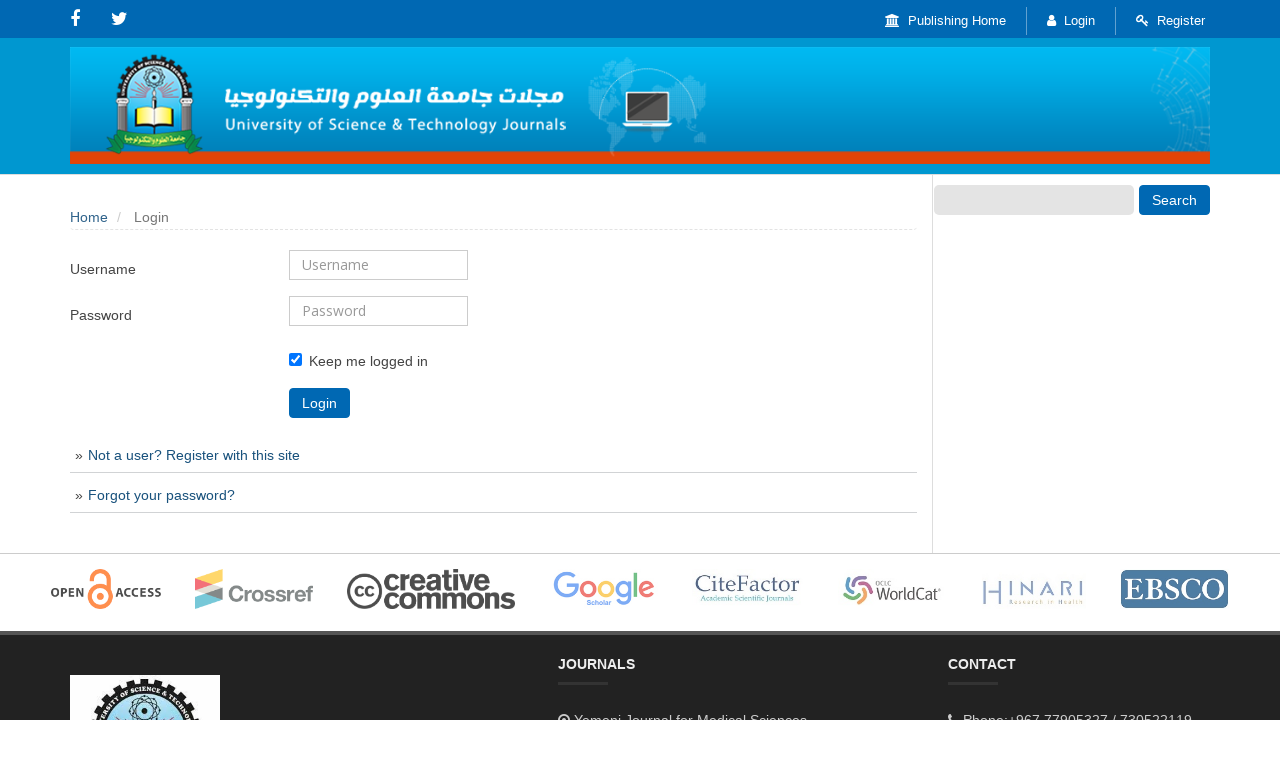

--- FILE ---
content_type: text/html; charset=utf-8
request_url: https://journals.ust.edu/index.php/index/login?source=https%3A%2F%2Fjournals.ust.edu%2Findex.php%2Findex%2Fuser%2Fprofile%2Froles
body_size: 3505
content:

<!DOCTYPE html>
<html lang="en" xml:lang="en">
<head><meta http-equiv="Content-Type" content="text/html; charset=utf-8">
	
	<meta name="viewport" content="width=device-width, initial-scale=1.0">
	<title>
		Login
					</title>

	
<meta name="generator" content="Open Journal Systems 3.4.0.9" />
	<link rel="stylesheet" href="https://maxcdn.bootstrapcdn.com/bootstrap/3.3.7/css/bootstrap.min.css?v=3.4.0.9" type="text/css" /><link rel="stylesheet" href="//fonts.googleapis.com/css?family=Open+Sans:300italic,400italic,600italic,700italic,800italic,400,300,600,700,800" type="text/css" /><link rel="stylesheet" href="https://journals.ust.edu/plugins/themes/responsive/css/newtheme.css?v=3.4.0.9" type="text/css" /><link rel="stylesheet" href="https://journals.ust.edu/plugins/themes/responsive/css/responsive.css?v=3.4.0.9" type="text/css" /><link rel="stylesheet" href="https://journals.ust.edu/index.php/index/$$$call$$$/page/page/css?name=stylesheet" type="text/css" /><link rel="stylesheet" href="https://journals.ust.edu/lib/pkp/styles/fontawesome/fontawesome.css?v=3.4.0.9" type="text/css" />

	<link rel="stylesheet" href="https://cdnjs.cloudflare.com/ajax/libs/font-awesome/4.7.0/css/font-awesome.min.css">
</head>

<body class="pkp_page_login pkp_op_index has_site_logo">
	<div class="pkp_structure_page">

		

				<input type="checkbox" name="menuOnTop" id="menuOnTop">  
          <label for="menuOnTop">
            <i class="fa fa-bars" aria-hidden="true"></i>
            <i class="fa fa-times" aria-hidden="true"></i>
          </label>
		<header class="navbar navbar-default" id="headerNavigationContainer" role="banner">

						<div class="topHeader">
				<div class="container">
					<div class="row">

						<div class="topSocial">
							<ul>
								<li><a href="https://www.facebook.com/" class="fa fa-facebook" target="_blank"></a></li>
								<li><a href="https://twitter.com/" class="fa fa-twitter"  target="_blank"></a></li>
								
							</ul>
						</div>
						<div id="social-icons" class="pull-right">

				<ul class="menu">	
					<ul class="menu">	


<li>
								    <a href="/">
								     <i class="fa fa-university" aria-hidden="true"></i>

							Publishing Home</a>
								  </li>

					
					

															  
										
						<li><a href="https://journals.ust.edu/index.php/index/login"><i class="fa fa-user"></i> Login</a></li>
					
											<li><a href="https://journals.ust.edu/index.php/index/user/register"><i class="fa fa-key"></i> Register</a></li>
															 
					
					 				</ul>
				<div class="clearfix"></div>
		</div>
						
					</div><!-- .row -->
				</div><!-- .container-fluid -->
			</div>
			
			<div class="mainNavigation">
				<div class="container ">

					<div class="navbar-header">

												

																			<h1 class="site-name">
																																											<a href="https://journals.ust.edu/index.php/index/index" class="navbar-brand navbar-brand-logo" >
									<img src="https://journals.ust.edu/public/site/pageHeaderTitleImage_en_US" alt="ustj">
								</a>
																				</h1>
						
					</div>

										

				</div>
			</div>
			<!-- .pkp_head_wrapper -->
		</header><!-- .pkp_structure_head -->
		<nav id="nav-menu" class="navbar-collapse collapse " aria-label="Site Navigation">
												<div class="container">
    


              <ul id="main-navigation" class="nav navbar-nav ">
                     <li id="searchWrpNav">
                        <div class="searchCntNav">
              <form role="search" method="post" action="https://journals.ust.edu/index.php/index/search/search">
                <!-- <i class="fa fa-search " aria-hidden="true"></i>
                  <i class="fa fa-search " aria-hidden="true"></i> -->
                  <input class="form-control" name="query" value="" type="text" aria-label="Search Query" placeholder="">
                   <button type="submit" class="btn btn-default">Search</button>
              </form>
            </div>
                      </li>
        </ul>
       
	  



</div>
						
						
					</nav>

				<div class="pkp_structure_content container" id="mainContainer">
			
			<main class="pkp_structure_main col-md-9" role="main">

<div id="main-content" class="page page_login">

	<nav class="cmp_breadcrumbs" role="navigation" aria-label="You are here:">
	<ol class="breadcrumb">
		<li>
			<a href="https://journals.ust.edu/index.php/index/index">
				Home
			</a>
		</li>
		<li class="active">
							Login
					</li>
	</ol>
</nav>

		
	<form class="pkp_form login form-horizontal" id="signinForm" method="post" action="https://journals.ust.edu/index.php/index/login/signIn">
		<input type="hidden" name="csrfToken" value="1b51c7eabfc415cc2b1dd2e69292691c" />
		<input type="hidden" name="source" value="https://journals.ust.edu/index.php/index/user/profile/roles" />

		
		<div class="form-group">
			<label for="login-username" class="col-sm-3 control-label">
				Username
			</label>
			<div class="col-sm-9">
				<input type="text" name="username" class="form-control" id="login-username" placeholder="Username" value="" maxlenght="32" required>
			</div>
		</div>

		<div class="form-group">
			<label for="login-password"  class="col-sm-3 control-label">
				Password
			</label>
			<div class="col-sm-9">
				<input type="password" name="password" class="form-control" id="login-password" placeholder="Password" password="true" maxlength="32" required="$passwordRequired">
			</div>
		</div>

		
		<div class="form-group">
			  <div class="col-sm-offset-3 col-sm-9">
				<div class="checkbox">
					<label>
						<input type="checkbox" name="remember" id="remember" value="1" checked="$remember"> Keep me logged in
					</label>
				</div>
			</div>
		</div>
						<div class="form-group">
			 <div class="col-sm-offset-3 col-sm-9">
			 	<button type="submit" class="btn btn-primary">
				Login
				</button>

				
			</div>
		</div>
		<ul>
									<li><a href="https://journals.ust.edu/index.php/index/user/register?source=https%3A%2F%2Fjournals.ust.edu%2Findex.php%2Findex%2Fuser%2Fprofile%2Froles">Not a user? Register with this site</a></li>	
				
			<li><a href="https://journals.ust.edu/index.php/index/login/lostPassword">Forgot your password?</a></li>
		</ul>
		
		
	</form>
</div><!-- .page -->

	</main>
	
							  </div><!-- pkp_structure_content -->
 
      <div class="footerSupports">
      <a href="javascript:void(0);"><img src="https://journals.ust.edu/plugins/themes/responsive/img/Open_Access.jpg.png"></a>
   
      <a href="javascript:void(0);"><img src="https://journals.ust.edu/plugins/themes/responsive/img/crossref-logo-landscape-200.png"></a>
     
      <a href="javascript:void(0);"><img src="https://journals.ust.edu/plugins/themes/responsive/img/cc.logo.large.png"></a>
      <a href="javascript:void(0);"><img src="https://journals.ust.edu/public/site/images/ustj/scholar2.jpg"></a>
      <a href="javascript:void(0);"><img src="https://journals.ust.edu/public/site/images/ustj/citefactor.jpg"></a>
      <a href="javascript:void(0);"><img src="https://journals.ust.edu/public/site/images/ustj/worldcat.jpg"></a>
      <a href="javascript:void(0);"><img src="https://journals.ust.edu/public/site/images/ustj/hinari.jpg"></a>
      <a href="javascript:void(0);"><img src="https://journals.ust.edu/public/site/images/ustj/ebs1.jpg"></a>
    
      
            
     
    </div>  
  

  <footer id="footer" class="footer" role="contentinfo">

  	<div class="container">

    
    		
        
          <div class="row footer-widgets">
    
    <!-- Start Contact & Follow Widget -->
          <div class="col-md-5 col-xs-12">
          <div class="footer-widget contact-widget">
            <a href="https://journals.ust.edu/" class="footer-logo">
               <img src="https://journals.ust.edu/public/site/images/ustlogo.jpg" alt="footer_logo" class="img-fluid" style="width:150px !important; height: 150px !important; margin-top: 30px;">
              </a>
              <h4>
              
                  
                 
              </h4>
              <p class="text-justify"> </p>
    
              <ul>
                <li></li>
              </ul>
          </div>

       

      </div><!-- .col-md-6 -->
      <!-- End Contact Widget -->

      
      
      <div class="footer-widget col-md-4 col-xs-12 social-widget">
              <h4>Journals<span class="head-line"></span></h4>
             
           <ul>
              
              <li><span class="fa fa-dot-circle-o"> </span> <a title="Information For Readers" href="https://journals.ust.edu/index.php/yjms">Yemeni Journal for Medical Sciences</a></li>
               <li><span class="fa fa-dot-circle-o"> </span> <a title="Information For Readers" href="https://journals.ust.edu/index.php/IJTD">The International Journal for Talent Development</a></li>
              <li><span class="fa fa-dot-circle-o"> </span> <a title="Information For Readers" href="https://journals.ust.edu/index.php/JST">Journal of Science and Technology</a></li> 
              <li><span class="fa fa-dot-circle-o"> </span> <a title="Information For Readers" href="https://journals.ust.edu/index.php/AJQAHE">The Arab Journal For Quality Assurance in Higher Education</a></li>
              <li><span class="fa fa-dot-circle-o"> </span> <a title="Information For Readers" href="https://journals.ust.edu/index.php/JSS">Journal of Social Studies</a></li> 
              
          </ul>
      </div>
    <div class="footer-widget col-md-3 col-xs-12 social-widget">
              <h4>Contact<span class="head-line"></span></h4>
              <p>

              </p>
             <ul>
                <li><span class="fa fa-phone"> </span> Phone:+967 77905327 / 730522119</li> 
                <li><span class="fa fa-envelope"> </span> Email: ustj@ust.edu </li>
                <li><span class="fa fa-globe"> </span> Address: Alshab Street, East of Enma city, Aden, Yemen </li>




            </ul>
              <ul class="social-icons">
                  <li>
                      <a class="facebook" href="https://www.facebook.com/USTJournals-105156005201347" target="_blank"><span class="fa fa-facebook"></span></a>
                  </li>
                  <li>
                      <a class="twitter" href="https://twitter.com/JournalsUst" target="_blank"><span class="fa fa-twitter"></span></a>
                  </li>
                  
                  
              
                  
              </ul>
      </div>
    
    
    
        
   
    <!-- End Twitter Widget -->


    <!-- Start Subscribe Widget -->
     
<!-- .col-md-3 -->
    <!-- End Subscribe Widget -->



    
</div><!-- .row -->

<!-- Start Copyright -->
<div class="copyright-section">
    <div class="row">
        <div class="col-md-7">
            <p>
			      © 2021 UST Journals | All Rights Reserved
      
      

</p>
        </div><!-- .col-md-9 -->
        <div class="col-md-5">
            <ul class="footer-nav">
                <li></li>
                
            </ul>
        </div><!-- .col-md-3 -->
    </div><!-- .row -->
</div>
<!-- End Copyright -->
          
       
   
  	</div><!-- .container -->
  </footer>
</div><!-- pkp_structure_page -->

<script src="https://journals.ust.edu/lib/pkp/lib/vendor/components/jquery/jquery.min.js?v=3.4.0.9" type="text/javascript"></script><script src="https://journals.ust.edu/lib/pkp/lib/vendor/components/jqueryui/jquery-ui.min.js?v=3.4.0.9" type="text/javascript"></script><script src="https://journals.ust.edu/lib/pkp/js/lib/jquery/plugins/jquery.tag-it.js?v=3.4.0.9" type="text/javascript"></script><script src="https://maxcdn.bootstrapcdn.com/bootstrap/3.3.7/js/bootstrap.min.js?v=3.4.0.9" type="text/javascript"></script><script src="https://journals.ust.edu/plugins/themes/responsive/js/main.js?v=3.4.0.9" type="text/javascript"></script><script src="https://www.google.com/recaptcha/api.js?v=3.4.0.9" type="text/javascript"></script>



  <script type="text/javascript">
    $(function (){
      var baseUrl  = window.location ;
      //alert(baseUrl)
     $('#main-navigation a[href="'+baseUrl+'"]').addClass('active');

        $('body').on('click', '.show-search',function(e){
            var flag = $('#seachCheckFlag').prop('checked');
          
            if(flag==true){
                $('#seachCheckFlag').prop('checked', false);
               // if( $('#searchWrpNav form input').val()!=''){
                    setTimeout(function (){
                        $('#searchWrpNav button[type="submit"]').click();
                    }, 1000);
               // }
            }else{
                 $('#seachCheckFlag').prop('checked', true);
            }
           
        });

        //slider
        function makeSlider (id){
             var images = '';
             var Icount = 0;
             $(id+' img').each(function (i){
              Icount++;
                var activeClass="";
                if(i==0){
                    activeClass="active";
                }

                 images += '<div class="item '+activeClass+'">\
                              <img src="'+ $(this).attr('src')+'"/>\
                            </div>';
            });
             if(Icount==0) return;
             
               var slidertemplate = '<div id="carousel-example-generic" class="carousel slide" data-ride="carousel">\
                              <!-- Indicators -->\
                              <ol class="carousel-indicators">\
                                <li data-target="#carousel-example-generic" data-slide-to="0" class="active"></li>\
                                <li data-target="#carousel-example-generic" data-slide-to="1"></li>\
                                <li data-target="#carousel-example-generic" data-slide-to="2"></li>\
                              </ol>\
                              <!-- Wrapper for slides -->\
                              <div class="carousel-inner" role="listbox">\
                                '+images+'\
                              </div>\
                              <!-- Controls -->\
                              <a class="left carousel-control" href="#carousel-example-generic" role="button" data-slide="prev">\
                                <span class="glyphicon glyphicon-chevron-left" aria-hidden="true"></span>\
                                <span class="sr-only">Previous</span>\
                              </a>\
                              <a class="right carousel-control" href="#carousel-example-generic" role="button" data-slide="next">\
                                <span class="glyphicon glyphicon-chevron-right" aria-hidden="true"></span>\
                                <span class="sr-only">Next</span>\
                              </a>\
                            </div>';
                    $(id).html(slidertemplate);
            $('.carousel').carousel();

        }

        makeSlider('#customblock-Slider');
       
      


    });
  </script>
  
</body>
</html>


--- FILE ---
content_type: text/css
request_url: https://journals.ust.edu/plugins/themes/responsive/css/newtheme.css?v=3.4.0.9
body_size: 5179
content:
/**
 * Copyright (c) 2013-2017 OpenJournalSystems.com All Rights Reserved.
 * The unauthorized reproduction or distribution of this copyrighted work is illegal and punishable under US federal laws.  
*/


a {
  text-decoration: none;
  color: #333 ;
}
a:hover, a:focus {
  text-decoration: none;
}

a:focus {
  color: #333 ;
}
a:hover {
  color: #333 ;
}
body {

/*background: #fff url(../img/lignes.png);*/
color: #444;
font-size: 14px;
line-height: 24px;
font-weight: 400;
font-style: normal;
font-family: Arial, Helvetica, 'Nimbus Sans L', sans-serif;

}

.topHeader{background: #ee3733; font-size: 13px; height: 38px; opacity: 1; padding: 0 0px 0 0; position: fixed; top: 0px; left: 0px; right: 0px; z-index: 999;}
.mainNavigation{background-color: #595959; margin: 0 auto; padding: 0px 0; position: relative; margin-top: 37px; clear: both;}

.mainNavigation #nav-menu a {
    color: #fff;
    padding: 0px 13px;
    line-height: 80px;
    border-right: 1px solid #0a7bcb;
    font-family: 'Roboto', sans-serif;
    font-size: 14px;
    font-style: normal;
    font-weight: 400;
    text-transform: uppercase;
}
.mainNavigation h1{margin: 0}
.mainNavigation  .navbar-brand {
    float: left;
    /*height: 40px;
    margin: 18px 0;*/
    height: inherit;
    margin: 0px 0;
    text-indent: -999em;
    width: inherit;
    background-position: left center;
    background-repeat: no-repeat;
    background-size: contain;
    padding: 10px 0px 10px 0px;
      
}
.mainNavigation #nav-menu li:first-child a {
    border-left: 1px solid #0a7bcb;
}
#headerNavigationContainer{margin-bottom: 0px;}
#nav-menu{padding: 0px; border-bottom: 1px solid #dddddd} 

#social-icons {padding: 0; text-align: right;}

#social-icons .menu {list-style: none; margin: 0;  }

#social-icons .menu > li {float: left; padding: 7px 0px; border-right: 0px; } 
#social-icons .menu > li > a{display: block;    font-weight: 400; border-right: 1px solid rgba(255, 255, 255, 0.38);  color: #fff;  padding:2px 20px; margin: 0px;}
#social-icons .menu > li:hover > a{color: #ccc}
#social-icons .menu > li:last-child > a{ border-right: 0px solid #999;}
#social-icons .fa{    padding-right: 4px;}
.header-main nav .navbar-brand{    float: left; height: 40px; margin: 18px 0; text-indent: -999em; width: 200px; background-position:left center; background-repeat: no-repeat; background-size: contain }
h2, h3, h4, h5, .tocTitle, h6 {
    font-family: "myriad-pro",Helvetica,Arial,sans;
    line-height: 1.8em;
        color: #444;
            font-weight: 500
}

h2 {
        font-size: 24px;
border-bottom: 1px solid #eee;
   }
   h3 {
        font-size: 24px;
   }
h4 {
    font-size: 1.5em;
    font-weight: 400;
    margin-top: .5em;
}
table {
    width: 100%;
    margin: 1em 0;
}
table td {
    padding: .5em .25em;
    vertical-align: top;
}
.roundedborder, input, select, textarea, a.file {
    -moz-border-radius: 4px;
    -webkit-border-radius: 4px;
    border-radius: 4px;
    border: 1px solid #cccccc;
}
input, select, textarea, button {
    vertical-align: middle;

}
input, select, textarea {
      font-family:'Open Sans', sans-serif;
    margin: 0 .05em 0 0;
    font-size: 1em;
    line-height: 1.5em;
}
input, textarea, button{
   border-radius: 0px;
   }
   input {
    padding: 4px;
    border-radius: 0px;
}
a.action, .button, .action, .toggleExtras-inactive, .toggleExtras-active, #setup .options, .options a {
    color: white;
}

.page-header{ 
 display: inline-block; width: 100%;
  padding-bottom: 0px;

 
   
}
.search-advanced legend, .search-results h2, .form-horizontal legend{padding-bottom: 10px; margin-bottom: 20px; font-size: 16px; padding-top: 20px;     border-bottom: 1px solid #e5e5e5;}
.search-results h2{padding-bottom: 5px; font-weight: 300}
.search-advanced select{padding: 5px;}

.btn-primary.active, .btn-primary:active, .open>.dropdown-toggle.btn-primary{background: #ed3733}
.mainNavigation  .nav > li > a:hover, .mainNavigation .nav > li > a:focus {
    background: #15537f;
}
#main-navigation {width: 100%; position: relative;}
#main-navigation > li{ margin-right: 35px;}
#main-navigation > li > a:focus{background: transparent;}
#main-navigation > li > a:not(.show-search){font-size: 17px; position: relative;    padding: 15px 0px;   font-weight: 400; transition:all 0.5s; -webkit-transition:all 0.5s; border-bottom: 2px solid #fff}
#main-navigation > li > a:hover:not(.show-search){background: transparent; border-bottom: 2px solid #ed3733}
#main-navigation > li > a:not(.show-search).active, #main-navigation  > li > a:not(.show-search):hover{color:#ed3733 }
#main-navigation > li > a:not(.show-search).active{ border-bottom: 2px solid #434343 !important; color:#434343 !important;}
#main-navigation > li > a:not(.show-search).active:after{content: ''; border-width: 3px; bottom: 0px; left: 50%; margin-left: 3px; border-color: transparent; border-style: solid; border-bottom: 4px solid #0d0403; position: absolute; border-bottom-color: #0d0403!important;}
.page-header h2{background: transparent; margin: 0px; padding: 0px; font-size: 20px;  font-weight: 500; text-transform: uppercase; border-color: #eee !important;}
article  .page-header{margin-top: 0px;}
.page-header h1{}
.page-header h2{ padding: 0px;  padding-left: 5px; margin: 0px; float: left;}

.page-header h1{font-size: 20px; line-height: 22px; padding-bottom: 8px; margin-bottom: 0px; float: left; text-transform: uppercase; padding-bottom: 8px; margin-bottom: 0px;}
div.page-header{margin: 20px 0 0px;}
div.page-header h1{margin-top: 0px;}


.pkp_structure_main{border-right: 1px solid #dddddd;}
.blockTitle, #sidebar .block h3, #sidebar .title {
    font-family: 'Open Sans', sans-serif;
    text-transform: uppercase;
    padding-bottom: 8px;
    margin-bottom: 16px;
    font-size: 14px;
    font-weight: 500;
    position: relative;
    display: inline-block;
    width: 100%;
}
.blockTitle:after, #sidebar .block h3:after, #sidebar .title:after{content:'';     position: absolute;
    bottom: 0;
    left: 0;
    display: block;
    width: 50px;
    height: 2px;
    background-color: #ddd;
    margin: 0;}

#sidebar .content {padding: 0px 0px 10px 0px;}
#sidebar .content .blockTitle{margin-bottom:10px 0px;}
.button, .action, .toggleExtras-inactive, .toggleExtras-active, #setup .options {
    padding: 5px 10px;
    border-radius: 0px;
    border: 1px solid rgba(0, 126, 55, 0);
    background-color: #3A74A7;
    font-weight: 300;
    margin-right: 1px;
    text-transform: uppercase;
}
.btn-group{margin-top: 10px; margin-bottom: 10px; }
.btn-default, .btn-primary, .btn-primary:visited, .btn-default:visited{ background-color: #ed3733; color: #fff; border-color:#ed3733;}
.btn-default:hover, .btn-primary:hover, .btn-primary:active:hover{ background-color: #444;border-color:#444; color: #fff }
.button:hover, .action:hover, .toggleExtras-inactive:hover, .toggleExtras-active:hover, #setup .options:hover, .button:focus, .action:focus, .toggleExtras-inactive:focus, .toggleExtras-active:focus, #setup .options:focus {
    background-color: #3A74A7;
}
.additional_content {margin:-14px 0;}
.issue-toc {margin:10px 0;}
.homepage-image, .issue-toc .thumbnail{float: left; padding-right: 20px;}
.issue-toc .thumbnail{border: 0px;}
.issue-toc .thumbnail img{    border: 1px solid #ddd;}
.homepage-image + .journal-description, .issue-toc .thumbnail + .description{margin-left: 50px;}
section{clear: both;}

ul{
        padding-left: 2em;
    list-style-type: disc;
}
.media-heading a{color: #444}
#signinForm ul{padding-left: 0}
.btn{ display: inline-block; padding: 4px 12px;}
.btn-success:hover, .btn-success{ background-color: #fd973d; border-color: #fd973d;}
.searchCntNav{position: relative; width: inherit;  margin-right: 0px; z-index: 9;  }
#seachCheckFlag:checked + .searchCntNav{width: 300px;}
#main-navigation li#searchCntNav{ margin-right: 0px;}
#searchWrpNav{position: absolute; right: 0px; margin-right: 0px !important;}
/*.searchCntNav form{position: absolute; visibility: hidden; opacity: 0 ;  width: 100%; top: 0px; right: 123px;   transition:all 0.5s; -webkit-transition:all 0.5s; }*/
.searchCntNav form{width: 100%; top: 0px; right: 123px; -webkit-transition:all 0.5s; padding-top: 11px; }
/*.searchCntNav form input{background: #e4e4e4;  width: 0% !important; float: right;   transition:all 0.5s; -webkit-transition:all 0.5s; border:0px; padding: 12px 44px 10px 17px !important ;     color: #999;    font-size: 21px; height: auto;}*/
.searchCntNav form input{background: #e4e4e4;  transition:all 0.5s; -webkit-transition:all 0.5s; border:0px;    color: #999;    font-size: 21px; height: 30px; border-radius: 5px; width: 200px;}
#seachCheckFlag:checked + .searchCntNav form{visibility: visible; opacity: 1;}
#seachCheckFlag:checked + .searchCntNav form input{visibility: visible; opacity: 1;  width: 100% !important;}
.searchCntNav .show-search{font-size: 20px;  margin: 0px;  padding: 0px 10px ;   line-height: 50px;  transition:all 0.5s; -webkit-transition:all 0.5s; font-weight: 500; color: #333; float: right; cursor: pointer;}
.searchCntNav .show-search i{ color: #666;   background-color: #f2f2f2;      font-size: 1.2em; border-radius: 2px; margin-top: 8px;  display: inline-block;     text-align: center;      line-height: 36px; width: 36px; height: 36px;}

#seachCheckFlag:checked + .searchCntNav .show-search i{background:transparent; color: #fff}
#seachCheckFlag:checked + .searchCntNav .show-search{background: #ed3733; color: #fff}


.newDropDown {position: relative;}
.newDropDown ul{visibility: hidden; opacity: 0;  right: 0px; position: absolute; top:90%; background: #ed3733; list-style: none; margin: 0px; padding: 0px; min-width: 150px; text-align: left; transition:all 0.2s; -webkit-transition:all 0.2s;}
.newDropDown ul:before{    content: ''; position: absolute; top: -13px; border-width: 6px; border-color: transparent; border-style: solid; border-bottom: 8px solid #ffffff; display: inline-block; left: 95px} .newDropDown ul li{border:0px; display: block; width: 100%; padding: 0px;}
.newDropDown ul li a{ display: block; padding: 5px 10px; color: #fff !important}
.newDropDown ul li:hover a{background: #fff;  color: #ed3733 !important; }
.newDropDown:hover ul{opacity: 1; visibility: visible; top:100%; }
.newDropDown:hover  ul{display: block;}

#sidebarUser label{ display: inline-block;}
#rightSidebar select, #leftSidebar select{padding: 5px;}
#main p{    word-break: break-word;}
#aboutWrp ul {margin: 0px; padding: 0px;}
.adminMenu ul li, .pseudoMenu ul li, #sidebar .block ul li, #sidebarUser ul li, table.listing ul li, #aboutWrp ul li{
    list-style-type: none;
    padding: 10px 0 5px 5px;
    border-bottom: 1px solid #D1D3D5;
    display: block;
}
.adminMenu ul li a:before, .pseudoMenu ul li a:before, #sidebar .block ul li a:before, #sidebarUser ul li a:before, table.listing ul li a:before, #aboutWrp ul li a:before {
    content: '\00BB';
    padding-right: 5px;
}
.fancyList ul li, #signinForm ul li {
    list-style-type: none;
    padding: 10px 0 5px 5px;
    border-bottom: 1px solid #D1D3D5;
}
.fancyList ul li:before, #signinForm ul li:before {
    content: '\00BB';
    padding-right: 5px;
}

.form-control{border-radius: 0px; height: 30px; box-shadow: none; width: auto; display: inline-block;}
.form-horizontal .control-label{text-align: left; font-weight: normal;}


.main .inner {
    margin: 0 10px;
}

/*footer style*/
#footer {
    background-color: #222;
    padding-top: 10px;
    border-top: 4px solid #555;
    color: #ccc;

    font-family: Arial, Helvetica, 'Nimbus Sans L', sans-serif;
    font-size: 14px;
    line-height: 20px;
    font-weight: normal;
    font-style: normal;
}

#footer ul{
    list-style-type: none;
    padding-left: 0;
}

#footer ul li{
    padding: 5px 0;
}

.issueTocPublishArticles{ margin-top: -15px;}
footer {
    background-color: #222;
    padding-top: 60px;
    border-top: 4px solid #555;
    color: #ccc;
}

footer p {
    color: #ccc;
}

footer a {
    color: #ccc;
}

footer a:hover {
    color: #666;
    text-decoration: underline;
}

.footer-widget {
    margin-bottom: 45px;
}

.footer-widget h4 {
    color: #eee;
    text-transform: uppercase;
    padding-bottom: 8px;
    margin-bottom: 20px;
    font-size: 14px;
    font-weight: 700;
    position: relative;
}

.footer-widget h4 .head-line {
    position: absolute;
    bottom: 0;
    left: 0;
    display: block;
    width: 50px;
    height: 3px;
    background-color: #333;
    margin: 0;
}

.social-widget ul.social-icons li {
    display: inline-block;
    margin-right: 4px;
    margin-bottom: 4px;
}

.social-widget ul.social-icons li a span {
    font-size: 1.4em;
    width: 30px;
    height: 30px;
    color: #fff;
    line-height: 30px;
    text-align: center;
    display: block;
    border-radius: 2px;
    -webkit-border-radius: 2px;
    -moz-border-radius: 2px;
    -o-border-radius: 2px;
    transition: all 0.2s ease-in-out;
    -moz-transition: all 0.2s ease-in-out;
    -webkit-transition: all 0.2s ease-in-out;
    -o-transition: all 0.2s ease-in-out;
}
.social-widget ul.social-icons li a:hover {
    text-decoration: none;
}

.social-widget ul.social-icons li a.facebook:hover span {
    background-color: #507CBE;
}

.social-widget ul.social-icons li a.twitter:hover span {
    background-color: #63CDF1;
}

.social-widget ul.social-icons li a.google:hover span {
    background-color: #F16261;
}

.social-widget ul.social-icons li a.dribbble:hover span {
    background-color: #E46387;
}

.social-widget ul.social-icons li a.linkdin:hover span {
    background-color: #90CADD;
}

.social-widget ul.social-icons li a.tumblr:hover span {
    background-color: #4D7EA3;
}

.social-widget ul.social-icons li a.flickr:hover span {
    background-color: #E474AF;
}

.social-widget ul.social-icons li a.instgram:hover span {
    background-color: #4D4F54;
}

.social-widget ul.social-icons li a.vimeo:hover span {
    background-color: #87D3E0;
}

.social-widget ul.social-icons li a.skype:hover span {
    background-color: #36C4F3
}

.contact-widget {
    background: url(map.png) center bottom no-repeat;
}

.contact-widget span {
    font-weight: 700;
}

.contact-widget ul li {
    margin-bottom: 12px;
}

.contact-widget ul li p a {
    color: #bbb;
}

.contact-widget p {
    padding-bottom: 20px;
}

.twitter-widget a:hover {
    color: #43B9CD;
    text-decoration: underline;
}

.twitter-widget ul li {
    margin-bottom: 20px;
}

.twitter-widget ul li span {
    color: #666;
}

.flickr-widget ul {
    overflow: hidden;
}

.flickr-widget ul li {
    float: left;
    margin-left: 8px;
    margin-bottom: 8px;
}

.flickr-widget ul li:nth-child(3n+1) {
    margin-left: 0;
}

.flickr-widget ul li a {
    display: inline-block;
    width: 80px;
    opacity: 0.6;
    border-radius: 2px;
    -webkit-border-radius: 2px;
    -moz-border-radius: 2px;
    -o-border-radius: 2px;
    border: 4px solid #333;
    transition: all 0.2s ease-in-out;
    -moz-transition: all 0.2s ease-in-out;
    -webkit-transition: all 0.2s ease-in-out;
    -o-transition: all 0.2s ease-in-out;
}

.flickr-widget ul li a img {
    width: 100%;
    height: 65px;
}

.flickr-widget ul li a:hover {
    opacity: 1;
}

.mail-subscribe-widget form {
    margin-top: 15px;
    margin-bottom: 20px;
}

.mail-subscribe-widget form input[type="text"] {
    outline: none;
    color: #666;
    font-size: 12px;
    padding: 6px 12px;
    border: none;
    background: #fff;
    border-radius: 2px;
    -webkit-border-radius: 2px;
    -moz-border-radius: 2px;
    -o-border-radius: 2px;
    outline: none;
}

.copyright-section {
    padding: 15px 0;
    font-size: 11px;
    letter-spacing: 0.5px;
    border-top: 1px solid rgba(255,255,255,.06);
}

.copyright-section p {
    font-size: 11px;
    text-transform: uppercase;
}

ul.footer-nav {
    float: right;
}

ul.footer-nav li {
    display: inline-block;
    float: left;
    margin-left: 15px;
}

ul.footer-nav li:first-child {
    margin-left: 0;
}

ul.footer-nav li a {
    display: inline-block;
    text-transform: uppercase;
    text-decoration: none;
    transition: all 0.2s ease-in-out;
    -moz-transition: all 0.2s ease-in-out;
    -webkit-transition: all 0.2s ease-in-out;
    -o-transition: all 0.2s ease-in-out;
}

ul.footer-nav li a:hover {
    color: #fff;
}

.back-to-top {
    display: none;
    position: fixed;
    bottom: 18px;
    right: 15px;
}

.back-to-top i {
    display: block;
    width: 36px;
    height: 36px;
    line-height: 36px;
    color: #fff;
    border-radius: 2px;
    -webkit-border-radius: 2px;
    -moz-border-radius: 2px;
    -o-border-radius: 2px;
    text-align: center;
    background-color: #444;
    transition: all 0.2s ease-in-out;
    -moz-transition: all 0.2s ease-in-out;
    -webkit-transition: all 0.2s ease-in-out;
    -o-transition: all 0.2s ease-in-out;
}

.social-icons{margin: 0px; padding: 0px;}

/*footer style*/





.plain{padding-left: 0px;}
.plain li{line-height: 28px}
.navbar{z-index: inherit; border:0px;}

label[for="menuOnTop"]{display: none; font-size: 24px; padding: 10px; border-radius: 0%; color: #fff; position: fixed; z-index: 1000; top:0px; left: 5px; cursor: pointer;}
#menuOnTop{display: none;}

.menuOnTopClose{ transition:all 0.2s; -webkit-transition:all 0.2s; box-shadow: 0px 0px 10px rgba(0,0,0,0.5);  background: #fff; color: #333 !important;}
.menuOnTopClose{left: -200px !important;  color: #333 !important;}
.showOnMobile{display: none !important;}
.table-responsive .action{white-space: nowrap;}
.inline-form-field input, .inline-form-field select{margin: 5px;}
.breadcrumb{background: transparent; padding: 0px; border-bottom: 1px dashed #E3E3E3;}
.breadcrumb a{color: #31648C; font-weight: 400}

#mainContainer{padding:0px 0px; padding-top: 0px; }
 #sidebar, .pkp_structure_main {padding-top: 30px; padding-bottom:  30px;}
/* .fields input,  .fields select{margin-left: 200px;}*/
 .mainNavigation .container {padding-bottom: 0px;}
 #topSearchWrpNav{display: none;}

.page_submissions .alert-info {border: 0; border-left: 5px solid #007ab2; border-radius: 0px; background: #ddd; color: #444;}
.page_submissions .alert-info a{

display: inline-block;
text-align: center;
-webkit-transition: all 0.5s;
font-size: 18px;
cursor: pointer;
color: #ffffff !important;
border-radius: 5px;
padding: 10px;
background-color: #3c4567;
border-color: #3c4567;

}
.page_submissions .alert-info a:hover{text-decoration: underline;}

 .block_make_submission_link{ background-color: #ed3733;display: inline-block;text-align: center;  transition:all 0.5s; -webkit-transition:all 0.5s;  font-size: 18px; cursor: pointer;color: #ffffff !important;  border-radius: 5px;   width: 100%; padding: 10px;}
.block_make_submission_link:hover{background-color: #444}
    
    

.topSocial {float: left;}
.topSocial ul{list-style: none; padding: 0px; margin: 0px;}
.topSocial li{display: inline-block;}
.topSocial li a{color: #fff; display: inline-block; padding: 10px 0px; text-align: center;  width: 40px; font-size: 18px; transition:all 0.5s; -webkit-transition:all 0.5s;}
.topSocial li a.fa-facebook:hover{background: #507CBE; color: #fff}
.topSocial li a.fa-twitter:hover{background: #63CDF1; color: #fff}
.topSocial li a.fa-google-plus:hover{background: #F16261; color: #fff}
.topSocial li a.fa-linkedin:hover{background: #90CADD; color: #fff}

.btn-primary.read-more{margin-top: 5px; float: right; margin-top: 10px}
.galleryLinksWrp{margin-top: 10px;}
.themeEditIcon{background: #444; color: #fff; padding: 10px 15px; float: left; font-size: 18px; display: inline-block; border-radius: 3px; }
.announcement-full .page-header{border-bottom: 0px; margin-bottom: 10px;}
.announcement-full h1{margin-bottom: 0px;}
.announcementContent, .announcement-full .description{padding-left: 63px;}
.titleWithThemeEditIcon{margin-left: 63px; line-height: 20px;}
.titleWithThemeEditIcon .date{display: block; width: 100%; font-size: 14px; margin-top: 14px; line-height: 16px; color: #999} 
.announcement-summary .media-heading{margin-bottom: 15px;}

.pkp_structure_main.col-md-12{padding: 30px 0;}

.download{padding-top: 10px; padding-bottom: 10px;}
.article-summary{border-bottom: 1px solid #eee; padding-bottom: 10px;}
.article-summary .media-heading{font-size: 14px; }
.article-summary .media-heading a{ color: #337ab7}
.galleryLinksWrp{text-align: right;}
.article-summary .media-left a{float: left;}
#seachCheckFlag{display: none;}
.contact_section ul{list-style: none; padding: 0px;     line-height: 28px;}
.contact.support{ margin-top: 20px;}
#contact-form .form-control{width: 100%}
.current_issue_title{background: #ececec; padding: 5px 10px; color: #333; font-size: 14px; font-weight: 600}
.current_issue .page-header{margin-bottom: 0px;}
.about_site {margin-bottom: 15px}
.journals .media-heading{font-size: 18px; color: #0b7dae}
.journals a{ color: #0b7dae}
.journals .nav-pills>li>a{     font-weight: 600;     padding: 0px 10px;}
.journals .nav-pills>li:first-child>a{ padding-left: 0px;}
.journals .nav-pills>li>a:hover{background: transparent;}
.journals .media-list .media{border-bottom: 1px solid #eee;     margin-top: 20px;    padding-bottom: 20px;}
.journals .media-list .media:nth-child(2n+1){border-right: 1px solid #eee;}
.journals .media-list .media:last-child{border-right: 0px solid #eee;}
.journals .media-list .media .description{ overflow: auto; min-height: 140px;}
.journals .media-list .media .media-left{width: 160px; padding-right: 20px}
.journals .media-list .media .media-left img{max-width: 160px; height: auto;  border: 1px solid #ccc;    box-shadow: 8px 9px 6px -6px black;}
.journals .media-list .nav-pills{margin-bottom: 10px;}
.journals .media-list .nav-pills li{border-right: 1px solid #ccc}
.journals .media-list .nav-pills li:last-child{border-right: 0px solid #ccc}

.submission_checklist .fa-check{color: #838383; float: left; font-size: 16px;}
.submission_checklist .item-content{     margin-left: 27px;    display: block;}
.submission_checklist .description{font-size: 16px}
#carousel-example-generic{margin-bottom: 20px;}
.cmp_pagination{display: inline-block; width: 100%}
.social-widget ul:not(.social-icons) li{border-bottom: 1px solid #2e2e2e;    padding: 7px 0;}   

.footerSupports{border-top: 1px solid #ccc; background: #fff; text-align: center;}
.footerSupports a{display: inline-block;     height: 40px; margin: 15px;}
.footerSupports a img{max-height: 100%; width: auto; display: block; border: 0px;     opacity: 0.7; -webkit-transition: .2s; transition: .2s;}
.footerSupports a:hover img{ opacity: 1;}

/*--new added by GG--*/
.pkp_block h2.title { margin: 0px; }
.navbar-brand > img {width:100%;}
.footer-widget img {width: 100%;}

/*--new added by Ezz--*/
.cover img {
 /*  width: 150px; */
 display: none;
}
.media-heading {
    margin-top: 8px !important;
}
 
.issue-toc img{
    width: 315px;
    height: 445px;
}

.issue-summary .media-left img {
  max-width: 200px;
}

--- FILE ---
content_type: text/css
request_url: https://journals.ust.edu/plugins/themes/responsive/css/responsive.css?v=3.4.0.9
body_size: 1567
content:
/**
 * Copyright (c) 2013-2017 OpenJournalSystems.com All Rights Reserved.
 * The unauthorized reproduction or distribution of this copyrighted work is illegal and punishable under US federal laws.  
*/


label[for="menuOnTop"]{display: none; font-size: 24px;padding: 3px 10px;   background: #ffffff;  border-radius: 0%; color: #22483d; position: fixed; z-index: 1000; top:4px; left: 4px; cursor: pointer; transition:all 0.2s; -webkit-transition:all 0.2s;}
#menuOnTop{display: none;}

.menuOnTopClose{ transition:all 0.2s; -webkit-transition:all 0.2s;box-shadow: 0px 0px 10px rgba(0,0,0,0.5); position: fixed;  top: 0px; background: #fff; color: #333 !important; padding: 10px; font-size: 20px !important; }
.menuOnTopClose{left: -200px;  color: #22483d !important;}
.showOnMobile{display: none !important;}

@media only screen and (max-width:1200px) {
	.mainNavigation #nav-menu .dropdown-menu a{line-height: initial;}
	.topHeader{position: fixed; top: 0px; left: 0px; right: 0px; z-index: 2 ;    } 
	.banneWrapper{margin-top: 53px; height: auto;}
	.topHeader .navbar-toggle{margin: 10px; float: left;}
	.mobileShowMyAccount a{color: #fff; padding: 15px;}
	.navbar-default .navbar-nav>li:first-child a{padding-left: 10px;}


	#header-title h1{margin: 0px; padding: 0px;}
	#header-title img{display: block;}
	.container{width: 100% !important}
	

	#searchWrpNav{display: none !important;}
	#nav nav.main-menu {background: #22483d;}
	.main-menu ul{padding: 0px; text-align:left;}
	.main-menu ul li{ text-align:left;}
	#mainWrp > *{display: block; width: 100%; padding: 10px; padding-top: 0px}
	.sidebar .blockTitle{display: block; margin-bottom: 20px;}
	.hideOnMobile{display: none !important;}
	.showOnMobile{display: block !important;}


    #main, .sidebarOn #main{width: 100%}
    #right-sidebar{width: 100%;}
    label[for="menuOnTop"]{ display: inline-block;}
    label[for="menuOnTop"] .fa-times{ display: none;}

	.mainNavigation #nav-menu a{line-height: initial; color: #333}
	#main-navigation{ box-shadow: 0px 0px 10px rgba(0,0,0,0.5); position: fixed; left: -200px; top: 0px; background: #fff; margin-bottom: 0px; bottom: 0px; z-index: 999; visibility: hidden; width: 200px; transition:all 0.2s; -webkit-transition:all 0.2s; }
	#menuOnTop:checked ~ header #nav-menu #main-navigation{position: fixed; display: block; left:0px; visibility: visible; overflow: auto;}
	#menuOnTop:checked ~ label[for="menuOnTop"]{left: 200px;}
	#menuOnTop:checked ~ label[for="menuOnTop"] .fa-bars{display: none;}
	#menuOnTop:checked ~ label[for="menuOnTop"] .fa-times{display: block;}
	#main-navigation  li{display: block; border-bottom: 1px solid #ccc; width: 100%; }
	#main-navigation li:last-child{border-bottom: 0px;}
	#main-navigation li a{width: 100%; float: none; border-right: 0px; padding:10px 10px !important; display: block;}

	#main-navigation > li > a:not(.show-search).active { color:#333 !important; }
	.mainNavigation  .nav > li > a:hover, .mainNavigation .nav > li > a:focus, .mainNavigation #nav-menu .dropdown.open > a{ color:#333 !important;}
	.header_right, .header_left, .search_header{width: initial}
	.brandingLogos{margin-left: 66px;}
	#header #access{margin-left: 10px;}
	.search_header{position: absolute; top: 0px; right: 10px;}
	#header{float: left; width: 100%}

	.navbar-toggle{display: block;}
	.navbar-header{width: 100%}
	.container > .navbar-collapse{margin-left: -15px; margin-right: -15px;     border-top: 1px solid transparent; border-color: #e7e7e7;    }
	.container > .navbar-header{margin: 0px;}
	.navbar-nav{margin: 0px;float: none; } 
	#nav-menu{clear: both; display: inline-block !important; border: 0px; }
	.navbar-right{float:none !important;}
	.navbar-nav > li{float: none !important;}
	#sidebar, #mainContainer main{width: 100%}
	.topSocial{margin-left: 54px;}

}
@media only screen and (max-width:960px) {
	.topHeader{position: fixed; top: 0px; left: 0px; right: 0px; z-index: 2 ;    } 
	.banneWrapper{margin-top: 53px; height: auto;}
	.topHeader .navbar-toggle{margin: 10px; float: left;}
	.mobileShowMyAccount a{color: #fff; padding: 15px;}
	.navbar-default .navbar-nav>li:first-child a{padding-left: 10px;}


	#header-title h1{margin: 0px; padding: 0px;}
	#header-title img{display: block;}
	.container{width: 100% !important}
	

	#searchWrpNav{display: none !important;}
	#nav nav.main-menu {background: #22483d;}
	.main-menu ul{padding: 0px; text-align:left;}
	.main-menu ul li{ text-align:left;}
	#mainWrp > *{display: block; width: 100%; padding: 10px; padding-top: 0px}
	.sidebar .blockTitle{display: block; margin-bottom: 20px;}
	.hideOnMobile{display: none !important;}
	.showOnMobile{display: block !important;}


    #main, .sidebarOn #main{width: 100%}
    #right-sidebar{width: 100%;}
    label[for="menuOnTop"]{ display: inline-block;}
    label[for="menuOnTop"] .fa-times{ display: none;}

	.mainNavigation #nav-menu a{line-height: initial; color: #333}
	#main-navigation{ box-shadow: 0px 0px 10px rgba(0,0,0,0.5); position: fixed; left: -200px; top: 0px; background: #fff; margin-bottom: 0px; bottom: 0px; z-index: 999; visibility: hidden; width: 200px; transition:all 0.2s; -webkit-transition:all 0.2s; }
	#menuOnTop:checked ~ header #nav-menu #main-navigation{position: fixed; display: block; left:0px; visibility: visible; overflow: auto;}
	#menuOnTop:checked ~ label[for="menuOnTop"]{left: 200px;}
	#menuOnTop:checked ~ label[for="menuOnTop"] .fa-bars{display: none;}
	#menuOnTop:checked ~ label[for="menuOnTop"] .fa-times{display: block;}
	#main-navigation  li{display: block; border-bottom: 1px solid #ccc; width: 100%; }
	#main-navigation li:last-child{border-bottom: 0px;}
	#main-navigation li a{width: 100%; float: none; border-right: 0px; padding:10px 10px !important; display: block;}

	#main-navigation > li > a:not(.show-search).active { color:#333 !important; }
	.mainNavigation  .nav > li > a:hover, .mainNavigation .nav > li > a:focus, .mainNavigation #nav-menu .dropdown.open > a{ color:#333 !important;}
	.header_right, .header_left, .search_header{width: initial}
	.brandingLogos{margin-left: 66px;}
	#header #access{margin-left: 10px;}
	.search_header{position: absolute; top: 0px; right: 10px;}
	#header{float: left; width: 100%}

	.navbar-toggle{display: block;}
	.navbar-header{width: 100%}
	.container > .navbar-collapse{margin-left: -15px; margin-right: -15px;     border-top: 1px solid transparent; border-color: #e7e7e7;    }
	.container > .navbar-header{margin: 0px;}
	.navbar-nav{margin: 0px;float: none; } 
	#nav-menu{clear: both; display: inline-block !important; border: 0px; }
	.navbar-right{float:none !important;}
	.navbar-nav > li{float: none !important;}
	#sidebar, #mainContainer main{width: 100%}
	.topSocial{margin-left: 54px;}

}

@media only screen and (max-width:700px) {
	.topmenu{display: none;}
	 .header_left{width: 100%}
	 #social-icons .menu > li > a{padding-left: 10px; padding-right: 10px;}

	 .form-control{width: 100%}
	 .footerBottom div{clear: both !important; width: 100%;}
	 .journals .media-list .media{width: 100% !important; margin-bottom: 20px;    padding-bottom: 20px; border-right:0px !important }
	 .journals .media-list .media .description{    min-height: inherit;}
}
@media only screen and (max-width:480px) {
	.mainNavigation{margin-top: 70px}
	#header #access{margin-left: 0px; width: 100%}
	#header #access li a{    padding: 8px 8px 8px 8px;}
	#main h2{line-height: 25px}
	.journals .media-list .nav-pills{font-size: 10px;}
	.homepage-image {}
	.homepage-image img{margin-left: auto; margin-right: auto}
	#social-icons .menu > li{padding: 0px; padding-right: 5px;   line-height: 14px;    font-size: 12px;}
	#social-icons .menu > li > a{padding: 8px 3px;     font-size: 9px;}
	
	#social-icons .menu{padding-left: 0px;}
	.homepage-image, .issue-toc .thumbnail{margin-bottom: 20px;}
	.homepage-image + .journal-description, .issue-toc .thumbnail + .description{margin-left: 0px !important; clear: both;}
	
	.topHeader{    height: 70px;}
	#social-icons{border-top: 1px solid #ccc; float: left !important; text-align: left;     width: 100%; }
	.journals .media-list .media .media-left{width: 100%;display: block; padding-right: 0px; margin-bottom: 20px;}
	.journals .media-list .media .media-left img{max-width: 100%; padding-right: 0px}
	.homepage-image, .issue-toc .thumbnail{width: 100%}
	.newDropDown ul:before{left: 20px; right: inherit;}
.newDropDown ul{left: 0px; right: inherit; }
}
@media only screen and (max-width:320px) {
	#social-icons .menu > li{padding-right: 0px;}
}

--- FILE ---
content_type: text/css;charset=utf-8
request_url: https://journals.ust.edu/index.php/index/$$$call$$$/page/page/css?name=stylesheet
body_size: 246
content:
a,.article-summary .media-heading a{color:#19527d}#social-icons .menu li a,.topSocial li a,.newDropDown ul li a{color:#fff}.topHeader,.newDropDown ul{background:#0068b3}.btn-default,.btn-primary,.btn-primary:visited,.btn-default:visited,.block_make_submission_link{background-color:#0068b3;border-color:#0068b3}.mainNavigation{background-color:#0097d0;color:#fff}#main-navigation>li>a:not(.show-search).active,#main-navigation>li a:hover:not(.show-search){border-color:#0068b3;color:#0068b3}.page-header h2{border-color:#0068b3}#main-navigation>li>a:not(.show-search).active:after{border-bottom-color:#0068b3}